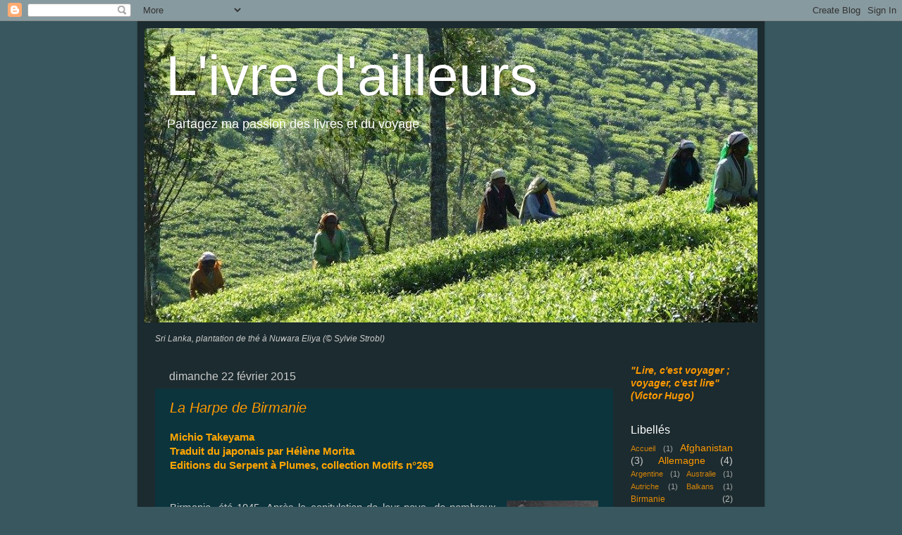

--- FILE ---
content_type: text/html; charset=UTF-8
request_url: https://livredailleurs.blogspot.com/2015/02/
body_size: 15641
content:
<!DOCTYPE html>
<html class='v2' dir='ltr' lang='fr'>
<head>
<link href='https://www.blogger.com/static/v1/widgets/335934321-css_bundle_v2.css' rel='stylesheet' type='text/css'/>
<meta content='width=1100' name='viewport'/>
<meta content='text/html; charset=UTF-8' http-equiv='Content-Type'/>
<meta content='blogger' name='generator'/>
<link href='https://livredailleurs.blogspot.com/favicon.ico' rel='icon' type='image/x-icon'/>
<link href='http://livredailleurs.blogspot.com/2015/02/' rel='canonical'/>
<link rel="alternate" type="application/atom+xml" title="L&#39;ivre d&#39;ailleurs - Atom" href="https://livredailleurs.blogspot.com/feeds/posts/default" />
<link rel="alternate" type="application/rss+xml" title="L&#39;ivre d&#39;ailleurs - RSS" href="https://livredailleurs.blogspot.com/feeds/posts/default?alt=rss" />
<link rel="service.post" type="application/atom+xml" title="L&#39;ivre d&#39;ailleurs - Atom" href="https://www.blogger.com/feeds/2501512859573671229/posts/default" />
<!--Can't find substitution for tag [blog.ieCssRetrofitLinks]-->
<meta content='Ma passion des livres et des voyages réunis en un blog' name='description'/>
<meta content='http://livredailleurs.blogspot.com/2015/02/' property='og:url'/>
<meta content='L&#39;ivre d&#39;ailleurs' property='og:title'/>
<meta content='Ma passion des livres et des voyages réunis en un blog' property='og:description'/>
<title>L'ivre d'ailleurs: février 2015</title>
<style id='page-skin-1' type='text/css'><!--
/*-----------------------------------------------
Blogger Template Style
Name:     Picture Window
Designer: Blogger
URL:      www.blogger.com
----------------------------------------------- */
/* Content
----------------------------------------------- */
body {
font: normal normal 15px 'Trebuchet MS', Trebuchet, sans-serif;
color: #cccccc;
background: #38575f none no-repeat scroll center center;
}
html body .region-inner {
min-width: 0;
max-width: 100%;
width: auto;
}
.content-outer {
font-size: 90%;
}
a:link {
text-decoration:none;
color: #ff9900;
}
a:visited {
text-decoration:none;
color: #76a5af;
}
a:hover {
text-decoration:underline;
color: #76a5af;
}
.content-outer {
background: transparent url(//www.blogblog.com/1kt/transparent/black50.png) repeat scroll top left;
-moz-border-radius: 0;
-webkit-border-radius: 0;
-goog-ms-border-radius: 0;
border-radius: 0;
-moz-box-shadow: 0 0 3px rgba(0, 0, 0, .15);
-webkit-box-shadow: 0 0 3px rgba(0, 0, 0, .15);
-goog-ms-box-shadow: 0 0 3px rgba(0, 0, 0, .15);
box-shadow: 0 0 3px rgba(0, 0, 0, .15);
margin: 0 auto;
}
.content-inner {
padding: 10px;
}
/* Header
----------------------------------------------- */
.header-outer {
background: transparent none repeat-x scroll top left;
_background-image: none;
color: #ffffff;
-moz-border-radius: 0;
-webkit-border-radius: 0;
-goog-ms-border-radius: 0;
border-radius: 0;
}
.Header img, .Header #header-inner {
-moz-border-radius: 0;
-webkit-border-radius: 0;
-goog-ms-border-radius: 0;
border-radius: 0;
}
.header-inner .Header .titlewrapper,
.header-inner .Header .descriptionwrapper {
padding-left: 30px;
padding-right: 30px;
}
.Header h1 {
font: normal normal 80px 'Trebuchet MS', Trebuchet, sans-serif;
text-shadow: 1px 1px 3px rgba(0, 0, 0, 0.3);
}
.Header h1 a {
color: #ffffff;
}
.Header .description {
font-size: 130%;
}
/* Tabs
----------------------------------------------- */
.tabs-inner {
margin: .5em 15px 1em;
padding: 0;
}
.tabs-inner .section {
margin: 0;
}
.tabs-inner .widget ul {
padding: 0;
background: #1c1c1c none repeat scroll bottom;
-moz-border-radius: 0;
-webkit-border-radius: 0;
-goog-ms-border-radius: 0;
border-radius: 0;
}
.tabs-inner .widget li {
border: none;
}
.tabs-inner .widget li a {
display: inline-block;
padding: .5em 1em;
margin-right: 0;
color: #ff9900;
font: normal normal 15px Georgia, Utopia, 'Palatino Linotype', Palatino, serif;
-moz-border-radius: 0 0 0 0;
-webkit-border-top-left-radius: 0;
-webkit-border-top-right-radius: 0;
-goog-ms-border-radius: 0 0 0 0;
border-radius: 0 0 0 0;
background: transparent none no-repeat scroll top left;
border-right: 1px solid #000000;
}
.tabs-inner .widget li:first-child a {
padding-left: 1.25em;
-moz-border-radius-topleft: 0;
-moz-border-radius-bottomleft: 0;
-webkit-border-top-left-radius: 0;
-webkit-border-bottom-left-radius: 0;
-goog-ms-border-top-left-radius: 0;
-goog-ms-border-bottom-left-radius: 0;
border-top-left-radius: 0;
border-bottom-left-radius: 0;
}
.tabs-inner .widget li.selected a,
.tabs-inner .widget li a:hover {
position: relative;
z-index: 1;
background: #7600dd none repeat scroll bottom;
color: #ffffff;
-moz-box-shadow: 0 0 0 rgba(0, 0, 0, .15);
-webkit-box-shadow: 0 0 0 rgba(0, 0, 0, .15);
-goog-ms-box-shadow: 0 0 0 rgba(0, 0, 0, .15);
box-shadow: 0 0 0 rgba(0, 0, 0, .15);
}
/* Headings
----------------------------------------------- */
h2 {
font: normal normal 16px 'Trebuchet MS', Trebuchet, sans-serif;
text-transform: none;
color: #ffffff;
margin: .5em 0;
}
/* Main
----------------------------------------------- */
.main-outer {
background: transparent none repeat scroll top center;
-moz-border-radius: 0 0 0 0;
-webkit-border-top-left-radius: 0;
-webkit-border-top-right-radius: 0;
-webkit-border-bottom-left-radius: 0;
-webkit-border-bottom-right-radius: 0;
-goog-ms-border-radius: 0 0 0 0;
border-radius: 0 0 0 0;
-moz-box-shadow: 0 0 0 rgba(0, 0, 0, .15);
-webkit-box-shadow: 0 0 0 rgba(0, 0, 0, .15);
-goog-ms-box-shadow: 0 0 0 rgba(0, 0, 0, .15);
box-shadow: 0 0 0 rgba(0, 0, 0, .15);
}
.main-inner {
padding: 15px 20px 20px;
}
.main-inner .column-center-inner {
padding: 0 0;
}
.main-inner .column-left-inner {
padding-left: 0;
}
.main-inner .column-right-inner {
padding-right: 0;
}
/* Posts
----------------------------------------------- */
h3.post-title {
margin: 0;
font: italic normal 20px 'Trebuchet MS', Trebuchet, sans-serif;
}
.comments h4 {
margin: 1em 0 0;
font: italic normal 20px 'Trebuchet MS', Trebuchet, sans-serif;
}
.date-header span {
color: #cccccc;
}
.post-outer {
background-color: #0c343d;
border: solid 1px transparent;
-moz-border-radius: 0;
-webkit-border-radius: 0;
border-radius: 0;
-goog-ms-border-radius: 0;
padding: 15px 20px;
margin: 0 -20px 20px;
}
.post-body {
line-height: 1.4;
font-size: 110%;
position: relative;
}
.post-header {
margin: 0 0 1.5em;
color: #999999;
line-height: 1.6;
}
.post-footer {
margin: .5em 0 0;
color: #999999;
line-height: 1.6;
}
#blog-pager {
font-size: 140%
}
#comments .comment-author {
padding-top: 1.5em;
border-top: dashed 1px #ccc;
border-top: dashed 1px rgba(128, 128, 128, .5);
background-position: 0 1.5em;
}
#comments .comment-author:first-child {
padding-top: 0;
border-top: none;
}
.avatar-image-container {
margin: .2em 0 0;
}
/* Comments
----------------------------------------------- */
.comments .comments-content .icon.blog-author {
background-repeat: no-repeat;
background-image: url([data-uri]);
}
.comments .comments-content .loadmore a {
border-top: 1px solid #76a5af;
border-bottom: 1px solid #76a5af;
}
.comments .continue {
border-top: 2px solid #76a5af;
}
/* Widgets
----------------------------------------------- */
.widget ul, .widget #ArchiveList ul.flat {
padding: 0;
list-style: none;
}
.widget ul li, .widget #ArchiveList ul.flat li {
border-top: dashed 1px #ccc;
border-top: dashed 1px rgba(128, 128, 128, .5);
}
.widget ul li:first-child, .widget #ArchiveList ul.flat li:first-child {
border-top: none;
}
.widget .post-body ul {
list-style: disc;
}
.widget .post-body ul li {
border: none;
}
/* Footer
----------------------------------------------- */
.footer-outer {
color:#cccccc;
background: transparent none repeat scroll top center;
-moz-border-radius: 0 0 0 0;
-webkit-border-top-left-radius: 0;
-webkit-border-top-right-radius: 0;
-webkit-border-bottom-left-radius: 0;
-webkit-border-bottom-right-radius: 0;
-goog-ms-border-radius: 0 0 0 0;
border-radius: 0 0 0 0;
-moz-box-shadow: 0 0 0 rgba(0, 0, 0, .15);
-webkit-box-shadow: 0 0 0 rgba(0, 0, 0, .15);
-goog-ms-box-shadow: 0 0 0 rgba(0, 0, 0, .15);
box-shadow: 0 0 0 rgba(0, 0, 0, .15);
}
.footer-inner {
padding: 10px 20px 20px;
}
.footer-outer a {
color: #ff9900;
}
.footer-outer a:visited {
color: #dd7700;
}
.footer-outer a:hover {
color: #ffaa00;
}
.footer-outer .widget h2 {
color: #ffffff;
}
/* Mobile
----------------------------------------------- */
html body.mobile {
height: auto;
}
html body.mobile {
min-height: 480px;
background-size: 100% auto;
}
.mobile .body-fauxcolumn-outer {
background: transparent none repeat scroll top left;
}
html .mobile .mobile-date-outer, html .mobile .blog-pager {
border-bottom: none;
background: transparent none repeat scroll top center;
margin-bottom: 10px;
}
.mobile .date-outer {
background: transparent none repeat scroll top center;
}
.mobile .header-outer, .mobile .main-outer,
.mobile .post-outer, .mobile .footer-outer {
-moz-border-radius: 0;
-webkit-border-radius: 0;
-goog-ms-border-radius: 0;
border-radius: 0;
}
.mobile .content-outer,
.mobile .main-outer,
.mobile .post-outer {
background: inherit;
border: none;
}
.mobile .content-outer {
font-size: 100%;
}
.mobile-link-button {
background-color: #ff9900;
}
.mobile-link-button a:link, .mobile-link-button a:visited {
color: #0c343d;
}
.mobile-index-contents {
color: #cccccc;
}
.mobile .tabs-inner .PageList .widget-content {
background: #7600dd none repeat scroll bottom;
color: #ffffff;
}
.mobile .tabs-inner .PageList .widget-content .pagelist-arrow {
border-left: 1px solid #000000;
}

--></style>
<style id='template-skin-1' type='text/css'><!--
body {
min-width: 890px;
}
.content-outer, .content-fauxcolumn-outer, .region-inner {
min-width: 890px;
max-width: 890px;
_width: 890px;
}
.main-inner .columns {
padding-left: 0px;
padding-right: 190px;
}
.main-inner .fauxcolumn-center-outer {
left: 0px;
right: 190px;
/* IE6 does not respect left and right together */
_width: expression(this.parentNode.offsetWidth -
parseInt("0px") -
parseInt("190px") + 'px');
}
.main-inner .fauxcolumn-left-outer {
width: 0px;
}
.main-inner .fauxcolumn-right-outer {
width: 190px;
}
.main-inner .column-left-outer {
width: 0px;
right: 100%;
margin-left: -0px;
}
.main-inner .column-right-outer {
width: 190px;
margin-right: -190px;
}
#layout {
min-width: 0;
}
#layout .content-outer {
min-width: 0;
width: 800px;
}
#layout .region-inner {
min-width: 0;
width: auto;
}
body#layout div.add_widget {
padding: 8px;
}
body#layout div.add_widget a {
margin-left: 32px;
}
--></style>
<script type='text/javascript'>
        (function(i,s,o,g,r,a,m){i['GoogleAnalyticsObject']=r;i[r]=i[r]||function(){
        (i[r].q=i[r].q||[]).push(arguments)},i[r].l=1*new Date();a=s.createElement(o),
        m=s.getElementsByTagName(o)[0];a.async=1;a.src=g;m.parentNode.insertBefore(a,m)
        })(window,document,'script','https://www.google-analytics.com/analytics.js','ga');
        ga('create', 'UA-36585327-1', 'auto', 'blogger');
        ga('blogger.send', 'pageview');
      </script>
<link href='https://www.blogger.com/dyn-css/authorization.css?targetBlogID=2501512859573671229&amp;zx=cc6850cb-32b3-4078-be52-df90f6195037' media='none' onload='if(media!=&#39;all&#39;)media=&#39;all&#39;' rel='stylesheet'/><noscript><link href='https://www.blogger.com/dyn-css/authorization.css?targetBlogID=2501512859573671229&amp;zx=cc6850cb-32b3-4078-be52-df90f6195037' rel='stylesheet'/></noscript>
<meta name='google-adsense-platform-account' content='ca-host-pub-1556223355139109'/>
<meta name='google-adsense-platform-domain' content='blogspot.com'/>

</head>
<body class='loading variant-screen'>
<div class='navbar section' id='navbar' name='Navbar'><div class='widget Navbar' data-version='1' id='Navbar1'><script type="text/javascript">
    function setAttributeOnload(object, attribute, val) {
      if(window.addEventListener) {
        window.addEventListener('load',
          function(){ object[attribute] = val; }, false);
      } else {
        window.attachEvent('onload', function(){ object[attribute] = val; });
      }
    }
  </script>
<div id="navbar-iframe-container"></div>
<script type="text/javascript" src="https://apis.google.com/js/platform.js"></script>
<script type="text/javascript">
      gapi.load("gapi.iframes:gapi.iframes.style.bubble", function() {
        if (gapi.iframes && gapi.iframes.getContext) {
          gapi.iframes.getContext().openChild({
              url: 'https://www.blogger.com/navbar/2501512859573671229?origin\x3dhttps://livredailleurs.blogspot.com',
              where: document.getElementById("navbar-iframe-container"),
              id: "navbar-iframe"
          });
        }
      });
    </script><script type="text/javascript">
(function() {
var script = document.createElement('script');
script.type = 'text/javascript';
script.src = '//pagead2.googlesyndication.com/pagead/js/google_top_exp.js';
var head = document.getElementsByTagName('head')[0];
if (head) {
head.appendChild(script);
}})();
</script>
</div></div>
<div class='body-fauxcolumns'>
<div class='fauxcolumn-outer body-fauxcolumn-outer'>
<div class='cap-top'>
<div class='cap-left'></div>
<div class='cap-right'></div>
</div>
<div class='fauxborder-left'>
<div class='fauxborder-right'></div>
<div class='fauxcolumn-inner'>
</div>
</div>
<div class='cap-bottom'>
<div class='cap-left'></div>
<div class='cap-right'></div>
</div>
</div>
</div>
<div class='content'>
<div class='content-fauxcolumns'>
<div class='fauxcolumn-outer content-fauxcolumn-outer'>
<div class='cap-top'>
<div class='cap-left'></div>
<div class='cap-right'></div>
</div>
<div class='fauxborder-left'>
<div class='fauxborder-right'></div>
<div class='fauxcolumn-inner'>
</div>
</div>
<div class='cap-bottom'>
<div class='cap-left'></div>
<div class='cap-right'></div>
</div>
</div>
</div>
<div class='content-outer'>
<div class='content-cap-top cap-top'>
<div class='cap-left'></div>
<div class='cap-right'></div>
</div>
<div class='fauxborder-left content-fauxborder-left'>
<div class='fauxborder-right content-fauxborder-right'></div>
<div class='content-inner'>
<header>
<div class='header-outer'>
<div class='header-cap-top cap-top'>
<div class='cap-left'></div>
<div class='cap-right'></div>
</div>
<div class='fauxborder-left header-fauxborder-left'>
<div class='fauxborder-right header-fauxborder-right'></div>
<div class='region-inner header-inner'>
<div class='header section' id='header' name='En-tête'><div class='widget Header' data-version='1' id='Header1'>
<div id='header-inner' style='background-image: url("https://blogger.googleusercontent.com/img/b/R29vZ2xl/AVvXsEhv0uU3LWQROhLCBbvheOWmMb2FPON8B24EvCOIgH13vVpyc4tHC_-F5xjiPYeGvC33zIO6mgbSkwIUDJaPECv5UwuQxd-8MlrwV1E0AxYNppf7i-UeW8eo4QRU8LKdkECxq0G5VriUW2mV/s940/P1010977+-+Copie+%25282%2529.JPG"); background-position: left; min-height: 418px; _height: 418px; background-repeat: no-repeat; '>
<div class='titlewrapper' style='background: transparent'>
<h1 class='title' style='background: transparent; border-width: 0px'>
<a href='https://livredailleurs.blogspot.com/'>
L'ivre d'ailleurs
</a>
</h1>
</div>
<div class='descriptionwrapper'>
<p class='description'><span>Partagez ma passion des livres et du voyage</span></p>
</div>
</div>
</div></div>
</div>
</div>
<div class='header-cap-bottom cap-bottom'>
<div class='cap-left'></div>
<div class='cap-right'></div>
</div>
</div>
</header>
<div class='tabs-outer'>
<div class='tabs-cap-top cap-top'>
<div class='cap-left'></div>
<div class='cap-right'></div>
</div>
<div class='fauxborder-left tabs-fauxborder-left'>
<div class='fauxborder-right tabs-fauxborder-right'></div>
<div class='region-inner tabs-inner'>
<div class='tabs section' id='crosscol' name='Toutes les colonnes'><div class='widget Text' data-version='1' id='Text1'>
<div class='widget-content'>
<p class="MsoNormal"><i><span style="font-size:9.0pt;">Sri Lanka, plantation de thé à Nuwara Eliya (&#169; Sylvie Strobl)<o:p></o:p></span></i></p>
</div>
<div class='clear'></div>
</div></div>
<div class='tabs no-items section' id='crosscol-overflow' name='Cross-Column 2'></div>
</div>
</div>
<div class='tabs-cap-bottom cap-bottom'>
<div class='cap-left'></div>
<div class='cap-right'></div>
</div>
</div>
<div class='main-outer'>
<div class='main-cap-top cap-top'>
<div class='cap-left'></div>
<div class='cap-right'></div>
</div>
<div class='fauxborder-left main-fauxborder-left'>
<div class='fauxborder-right main-fauxborder-right'></div>
<div class='region-inner main-inner'>
<div class='columns fauxcolumns'>
<div class='fauxcolumn-outer fauxcolumn-center-outer'>
<div class='cap-top'>
<div class='cap-left'></div>
<div class='cap-right'></div>
</div>
<div class='fauxborder-left'>
<div class='fauxborder-right'></div>
<div class='fauxcolumn-inner'>
</div>
</div>
<div class='cap-bottom'>
<div class='cap-left'></div>
<div class='cap-right'></div>
</div>
</div>
<div class='fauxcolumn-outer fauxcolumn-left-outer'>
<div class='cap-top'>
<div class='cap-left'></div>
<div class='cap-right'></div>
</div>
<div class='fauxborder-left'>
<div class='fauxborder-right'></div>
<div class='fauxcolumn-inner'>
</div>
</div>
<div class='cap-bottom'>
<div class='cap-left'></div>
<div class='cap-right'></div>
</div>
</div>
<div class='fauxcolumn-outer fauxcolumn-right-outer'>
<div class='cap-top'>
<div class='cap-left'></div>
<div class='cap-right'></div>
</div>
<div class='fauxborder-left'>
<div class='fauxborder-right'></div>
<div class='fauxcolumn-inner'>
</div>
</div>
<div class='cap-bottom'>
<div class='cap-left'></div>
<div class='cap-right'></div>
</div>
</div>
<!-- corrects IE6 width calculation -->
<div class='columns-inner'>
<div class='column-center-outer'>
<div class='column-center-inner'>
<div class='main section' id='main' name='Principal'><div class='widget Blog' data-version='1' id='Blog1'>
<div class='blog-posts hfeed'>

          <div class="date-outer">
        
<h2 class='date-header'><span>dimanche 22 février 2015</span></h2>

          <div class="date-posts">
        
<div class='post-outer'>
<div class='post hentry' itemprop='blogPost' itemscope='itemscope' itemtype='http://schema.org/BlogPosting'>
<meta content='https://blogger.googleusercontent.com/img/b/R29vZ2xl/AVvXsEio5SQA0kR-PJkmo97c3h1bgWKE1bq4XrBEEhrX1empzjx51Sz46hu8tM5UvOIp3l_obIpURSNyKncWag8EcGrglGpz11S-H5c-7XNJ1drhPTsI4au-pkQT8q8EU3YGelbBVo1bwSpLAI1L/s1600/harpe.JPG' itemprop='image_url'/>
<meta content='2501512859573671229' itemprop='blogId'/>
<meta content='5553870642371234253' itemprop='postId'/>
<a name='5553870642371234253'></a>
<h3 class='post-title entry-title' itemprop='name'>
<a href='https://livredailleurs.blogspot.com/2015/02/la-harpe-de-birmanie.html'><i>La Harpe de Birmanie</i></a>
</h3>
<div class='post-header'>
<div class='post-header-line-1'></div>
</div>
<div class='post-body entry-content' id='post-body-5553870642371234253' itemprop='articleBody'>
<span style="color: orange; font-family: Trebuchet MS, sans-serif;"><b>Michio Takeyama</b></span><br />
<span style="color: orange; font-family: Trebuchet MS, sans-serif;"><b>Traduit du japonais par Hélène Morita</b></span><br />
<span style="color: orange; font-family: Trebuchet MS, sans-serif;"><b>Editions du Serpent à Plumes, collection Motifs n&#176;269</b></span><br />
<span style="color: orange; font-family: Trebuchet MS, sans-serif;"><b><br /></b></span>
<br />
<div style="text-align: justify;">
<a href="https://blogger.googleusercontent.com/img/b/R29vZ2xl/AVvXsEio5SQA0kR-PJkmo97c3h1bgWKE1bq4XrBEEhrX1empzjx51Sz46hu8tM5UvOIp3l_obIpURSNyKncWag8EcGrglGpz11S-H5c-7XNJ1drhPTsI4au-pkQT8q8EU3YGelbBVo1bwSpLAI1L/s1600/harpe.JPG" imageanchor="1" style="clear: right; float: right; margin-bottom: 1em; margin-left: 1em;"><img border="0" height="200" src="https://blogger.googleusercontent.com/img/b/R29vZ2xl/AVvXsEio5SQA0kR-PJkmo97c3h1bgWKE1bq4XrBEEhrX1empzjx51Sz46hu8tM5UvOIp3l_obIpURSNyKncWag8EcGrglGpz11S-H5c-7XNJ1drhPTsI4au-pkQT8q8EU3YGelbBVo1bwSpLAI1L/s1600/harpe.JPG" width="130" /></a><span style="font-family: Trebuchet MS, sans-serif;">Birmanie, été 1945. Après la capitulation de leur pays, de nombreux soldats japonais, épuisés par les hostilités, sont faits prisonniers par les troupes britanniques. Les affrontements ont été rudes et beaucoup de combattants n'en ont pas réchappé. Toutefois, parmi ces hommes, une compagnie semble avoir mieux résisté que d'autres. Menée par un capitaine courageux et proche de ses subordonnés, elle a puisé sa force dans la pratique du chant : "<i>C'est vrai que nous chantions. Dans les moments heureux ou dans les moments difficiles, nous chantions. Peut-être notre état d'esprit était-il tel parce que nous ne savions pas quand se produirait le combat suivant ou quand nous-mêmes allions mourir. En tous cas, tant que nous étions encore vivants, nous voulions au moins accomplir quelque chose de beau et nous chantions de tout notre coeur".</i></span></div>
<div style="text-align: justify;">
<span style="font-family: Trebuchet MS, sans-serif;"><i><br /></i></span></div>
<div style="text-align: justify;">
<span style="font-family: Trebuchet MS, sans-serif;">Pour accompagner cette étrange chorale capable d'interpréter des compositions complexes à plusieurs voix, le caporal Mizushima s'est improvisé harpiste. Au moyen d'un instrument fabriqué avec les moyens du bord, il produit des sons mélodieux, propices à accompagner le chant de ses camarades. Rapidement, Mizushima devient le personnage central du récit. Parti en éclaireur dans les forêts birmanes pour rejoindre d'autres soldats japonais, il disparaît, laissant ses camarades faits prisonniers dans une&nbsp;réelle détresse. Qu'est-il devenu ? Et qui est ce moine qui apparaît de temps à autres, dont les traits évoquent ceux du soldat manquant, qui semble investi d'une mission importante ?&nbsp;</span></div>
<div style="text-align: justify;">
<span style="font-family: Trebuchet MS, sans-serif;"><br /></span></div>
<div style="text-align: justify;">
<span style="font-family: 'Trebuchet MS', sans-serif;">Il faudra attendre le rapatriement de la compagnie au Japon pour que s'éclaircisse le mystère de la disparition du caporal et qu'apparaisse au grand jour la mission que s'est assignée le moine : enterrer les corps des soldats japonais abandonnés dans la jungle, leur donner une sépulture digne de ce nom et prier pour le repos de leur âme.</span></div>
<div style="text-align: justify;">
<span style="font-family: 'Trebuchet MS', sans-serif;"><br /></span></div>
<div style="text-align: justify;">
<span style="font-family: 'Trebuchet MS', sans-serif;">Ce livre m'a touchée et émue par la poésie qui s'en dégage, même au milieu des champs de batailles. Ecrit en 1947, s'inspirant de récits authentiques, il pose un regard plein d'humanité sur des peuples que tout oppose alors qu'ils ne sont, en réalité, guère différents. La place qu'occupe la musique, fil conducteur du récit, n'est pas sans rappeler l'épisode de la trêve de Noël qui eut lieu sur nos champs de bataille à l'hiver 1914.&nbsp;</span></div>
<div style="text-align: justify;">
<span style="font-family: 'Trebuchet MS', sans-serif;"><br /></span></div>
<div style="text-align: justify;">
<span style="font-family: 'Trebuchet MS', sans-serif;">Porté à l'écran par Kon Ichikawa en 1956, le roman de Michio Takeyama témoigne de la rudesse de la guerre tout en se présentant comme un formidable hymne à la paix et à l'unité. En cela, il se révèle d'une absolue nécessité et d'une grande actualité.</span></div>
<div style="text-align: justify;">
<span style="font-family: 'Trebuchet MS', sans-serif;"><br /></span></div>
<div class="separator" style="clear: both; text-align: center;">
<br /></div>
<div style="text-align: center;">
<iframe allowfullscreen="" class="YOUTUBE-iframe-video" data-thumbnail-src="https://ytimg.googleusercontent.com/vi/UX1kU3YqCOg/0.jpg" frameborder="0" height="266" src="//www.youtube.com/embed/UX1kU3YqCOg?feature=player_embedded" width="320"></iframe></div>
<div style="text-align: justify;">
<span style="font-family: 'Trebuchet MS', sans-serif;"><br /></span></div>
<div style="text-align: center;">
<span style="font-family: 'Trebuchet MS', sans-serif;"><span style="font-size: x-small;">Bande-annonce du film de Kon Ichikawa</span></span></div>
<div style="text-align: justify;">
<span style="font-family: 'Trebuchet MS', sans-serif;"><br /></span></div>
<div style="text-align: justify;">
<br /></div>
<iframe allowtransparency='true' frameborder='0' scrolling='no' src='http://www.facebook.com/plugins/like.php?href=http://livredailleurs.blogspot.com/2015/02/la-harpe-de-birmanie.html&layout=button_count&show_faces=true&width=500&action=like&font=arial&colorscheme=light' style='border: medium none; height: 30px; overflow: hidden; width: 450px;'></iframe>
<div style='clear: both;'></div>
</div>
<div class='post-footer'>
<div class='post-footer-line post-footer-line-1'><span class='post-author vcard'>
Publié par
<span class='fn' itemprop='author' itemscope='itemscope' itemtype='http://schema.org/Person'>
<meta content='https://www.blogger.com/profile/04431903271580164874' itemprop='url'/>
<a href='https://www.blogger.com/profile/04431903271580164874' rel='author' title='author profile'>
<span itemprop='name'>Sylvie</span>
</a>
</span>
</span>
<span class='post-timestamp'>
à
<meta content='http://livredailleurs.blogspot.com/2015/02/la-harpe-de-birmanie.html' itemprop='url'/>
<a class='timestamp-link' href='https://livredailleurs.blogspot.com/2015/02/la-harpe-de-birmanie.html' rel='bookmark' title='permanent link'><abbr class='published' itemprop='datePublished' title='2015-02-22T14:25:00+01:00'>14:25</abbr></a>
</span>
<span class='post-comment-link'>
<a class='comment-link' href='https://livredailleurs.blogspot.com/2015/02/la-harpe-de-birmanie.html#comment-form' onclick=''>
Aucun commentaire:
  </a>
</span>
<span class='post-icons'>
<span class='item-control blog-admin pid-560573734'>
<a href='https://www.blogger.com/post-edit.g?blogID=2501512859573671229&postID=5553870642371234253&from=pencil' title='Modifier l&#39;article'>
<img alt='' class='icon-action' height='18' src='https://resources.blogblog.com/img/icon18_edit_allbkg.gif' width='18'/>
</a>
</span>
</span>
<div class='post-share-buttons goog-inline-block'>
<a class='goog-inline-block share-button sb-email' href='https://www.blogger.com/share-post.g?blogID=2501512859573671229&postID=5553870642371234253&target=email' target='_blank' title='Envoyer par e-mail'><span class='share-button-link-text'>Envoyer par e-mail</span></a><a class='goog-inline-block share-button sb-blog' href='https://www.blogger.com/share-post.g?blogID=2501512859573671229&postID=5553870642371234253&target=blog' onclick='window.open(this.href, "_blank", "height=270,width=475"); return false;' target='_blank' title='BlogThis!'><span class='share-button-link-text'>BlogThis!</span></a><a class='goog-inline-block share-button sb-twitter' href='https://www.blogger.com/share-post.g?blogID=2501512859573671229&postID=5553870642371234253&target=twitter' target='_blank' title='Partager sur X'><span class='share-button-link-text'>Partager sur X</span></a><a class='goog-inline-block share-button sb-facebook' href='https://www.blogger.com/share-post.g?blogID=2501512859573671229&postID=5553870642371234253&target=facebook' onclick='window.open(this.href, "_blank", "height=430,width=640"); return false;' target='_blank' title='Partager sur Facebook'><span class='share-button-link-text'>Partager sur Facebook</span></a><a class='goog-inline-block share-button sb-pinterest' href='https://www.blogger.com/share-post.g?blogID=2501512859573671229&postID=5553870642371234253&target=pinterest' target='_blank' title='Partager sur Pinterest'><span class='share-button-link-text'>Partager sur Pinterest</span></a>
</div>
</div>
<div class='post-footer-line post-footer-line-2'><span class='post-labels'>
Libellés :
<a href='https://livredailleurs.blogspot.com/search/label/Birmanie' rel='tag'>Birmanie</a>
</span>
</div>
<div class='post-footer-line post-footer-line-3'><span class='reaction-buttons'>
</span>
<span class='post-location'>
</span>
</div>
</div>
</div>
</div>

          </div></div>
        

          <div class="date-outer">
        
<h2 class='date-header'><span>dimanche 15 février 2015</span></h2>

          <div class="date-posts">
        
<div class='post-outer'>
<div class='post hentry' itemprop='blogPost' itemscope='itemscope' itemtype='http://schema.org/BlogPosting'>
<meta content='https://blogger.googleusercontent.com/img/b/R29vZ2xl/AVvXsEhN-2WUz3OF7Gz_t95HWzOPRDxcFFDlE3_xkB-0sQJBqqTzMryQbQSzrW6_10zAwCc5T252tm4Z5PBDUmy9fZjePs64g7iSO8aK7wdcymPvb0x2q9inrqCuFbHpvF_Xj6UODgwpjlFVNcJo/s1600/marcheur.jpg' itemprop='image_url'/>
<meta content='2501512859573671229' itemprop='blogId'/>
<meta content='2637457939180508840' itemprop='postId'/>
<a name='2637457939180508840'></a>
<h3 class='post-title entry-title' itemprop='name'>
<a href='https://livredailleurs.blogspot.com/2015/02/le-marcheur-de-fes.html'><i>Le marcheur de Fès</i></a>
</h3>
<div class='post-header'>
<div class='post-header-line-1'></div>
</div>
<div class='post-body entry-content' id='post-body-2637457939180508840' itemprop='articleBody'>
<span style="color: orange; font-family: Trebuchet MS, sans-serif;"><b>Eric Fottorino</b></span><br />
<span style="color: orange; font-family: Trebuchet MS, sans-serif;"><b>Folio n&#176;5886</b></span><br />
<span style="color: orange; font-family: Trebuchet MS, sans-serif;"><b><br /></b></span>
<br />
<div style="text-align: justify;">
<a href="https://blogger.googleusercontent.com/img/b/R29vZ2xl/AVvXsEhN-2WUz3OF7Gz_t95HWzOPRDxcFFDlE3_xkB-0sQJBqqTzMryQbQSzrW6_10zAwCc5T252tm4Z5PBDUmy9fZjePs64g7iSO8aK7wdcymPvb0x2q9inrqCuFbHpvF_Xj6UODgwpjlFVNcJo/s1600/marcheur.jpg" imageanchor="1" style="clear: left; float: left; margin-bottom: 1em; margin-right: 1em;"><img border="0" height="200" src="https://blogger.googleusercontent.com/img/b/R29vZ2xl/AVvXsEhN-2WUz3OF7Gz_t95HWzOPRDxcFFDlE3_xkB-0sQJBqqTzMryQbQSzrW6_10zAwCc5T252tm4Z5PBDUmy9fZjePs64g7iSO8aK7wdcymPvb0x2q9inrqCuFbHpvF_Xj6UODgwpjlFVNcJo/s1600/marcheur.jpg" width="120" /></a><span style="font-family: Trebuchet MS, sans-serif;">Eric Fottorino aurait pu porter un autre patronyme si sa mère avait épousé l'homme qu'elle aimait et dont elle était enceinte, un médecin juif marocain venu terminer ses études en France. Mais dans les années '60, une telle situation provoquait encore des drames dans les milieux bien-pensants et la jeune femme, répudiée par sa famille, se retrouva seule avec son fils. Quelques années plus tard, elle se maria avec Michel Fottorino qui donna son nom à Eric.</span></div>
<div style="text-align: justify;">
<span style="font-family: Trebuchet MS, sans-serif;"><br /></span></div>
<div style="text-align: justify;">
<span style="font-family: Trebuchet MS, sans-serif;">La question de l'identité et de la filiation n'a cessé de tarauder l'auteur. En 2012, il décide de partir avec son père biologique à Fès, là où ce dernier vécut sa jeunesse. Mais la maladie est là, qui empêche le vieil homme de se déplacer, aussi Eric Fottorino entreprend-il seul ce pèlerinage.&nbsp;</span></div>
<div style="text-align: justify;">
<span style="font-family: Trebuchet MS, sans-serif;"><br /></span></div>
<div style="text-align: justify;">
<span style="font-family: Trebuchet MS, sans-serif;">Dans l'ancien quartier juif du Mellah qui abritait quelque 20.000 Juifs du temps du protectorat français, Eric parvient à retrouver quelques âmes qui ont connu son père et sa famille. De témoignages en souvenirs, il retrace les contours de l'histoire de Moshé Maman, devenue Maurice Maman, son père, mais aussi celle de Ninette, la soeur de son père décédée à 17 ans dans un accident de voiture.&nbsp;</span><span style="font-family: 'Trebuchet MS', sans-serif;">Peu à peu, au-delà de&nbsp;l&#8217;histoire</span><span style="font-family: 'Trebuchet MS', sans-serif;">&nbsp;individuelle se dessine en filigrane le destin des Juifs&nbsp;marocains dont la plupart ont émigré.</span></div>
<div style="text-align: justify;">
<span style="font-family: 'Trebuchet MS', sans-serif;"><br /></span></div>
<div style="text-align: justify;">
<span style="font-family: Trebuchet MS, sans-serif;">L'itinéraire auquel nous convie Eric Fottorino n'a rien de touristique. S'il flâne au gré des ruelles de Fès, c'est pour y (re)trouver des émotions qui transparaissent à la fois avec force et retenue. Nombreux sont les pavés qui portent encore les traces de pas de son père. Jusqu'à ce qu'il se rencontre lui-même, à l'improviste : une photo de son sosie dans un petit musée juif lui permet enfin de comprendre pourquoi, si longtemps, il s'est senti comme un imposteur à sa propre existence. En renouant avec son père, c'est aussi sa propre judaïté qu'il se réapproprie.</span><br />
<span style="font-family: Trebuchet MS, sans-serif;"><br /></span>
<span style="font-family: Trebuchet MS, sans-serif;"><br /></span></div>
<div style="text-align: justify;">
<br /></div>
<iframe allowtransparency='true' frameborder='0' scrolling='no' src='http://www.facebook.com/plugins/like.php?href=http://livredailleurs.blogspot.com/2015/02/le-marcheur-de-fes.html&layout=button_count&show_faces=true&width=500&action=like&font=arial&colorscheme=light' style='border: medium none; height: 30px; overflow: hidden; width: 450px;'></iframe>
<div style='clear: both;'></div>
</div>
<div class='post-footer'>
<div class='post-footer-line post-footer-line-1'><span class='post-author vcard'>
Publié par
<span class='fn' itemprop='author' itemscope='itemscope' itemtype='http://schema.org/Person'>
<meta content='https://www.blogger.com/profile/04431903271580164874' itemprop='url'/>
<a href='https://www.blogger.com/profile/04431903271580164874' rel='author' title='author profile'>
<span itemprop='name'>Sylvie</span>
</a>
</span>
</span>
<span class='post-timestamp'>
à
<meta content='http://livredailleurs.blogspot.com/2015/02/le-marcheur-de-fes.html' itemprop='url'/>
<a class='timestamp-link' href='https://livredailleurs.blogspot.com/2015/02/le-marcheur-de-fes.html' rel='bookmark' title='permanent link'><abbr class='published' itemprop='datePublished' title='2015-02-15T11:02:00+01:00'>11:02</abbr></a>
</span>
<span class='post-comment-link'>
<a class='comment-link' href='https://livredailleurs.blogspot.com/2015/02/le-marcheur-de-fes.html#comment-form' onclick=''>
Aucun commentaire:
  </a>
</span>
<span class='post-icons'>
<span class='item-control blog-admin pid-560573734'>
<a href='https://www.blogger.com/post-edit.g?blogID=2501512859573671229&postID=2637457939180508840&from=pencil' title='Modifier l&#39;article'>
<img alt='' class='icon-action' height='18' src='https://resources.blogblog.com/img/icon18_edit_allbkg.gif' width='18'/>
</a>
</span>
</span>
<div class='post-share-buttons goog-inline-block'>
<a class='goog-inline-block share-button sb-email' href='https://www.blogger.com/share-post.g?blogID=2501512859573671229&postID=2637457939180508840&target=email' target='_blank' title='Envoyer par e-mail'><span class='share-button-link-text'>Envoyer par e-mail</span></a><a class='goog-inline-block share-button sb-blog' href='https://www.blogger.com/share-post.g?blogID=2501512859573671229&postID=2637457939180508840&target=blog' onclick='window.open(this.href, "_blank", "height=270,width=475"); return false;' target='_blank' title='BlogThis!'><span class='share-button-link-text'>BlogThis!</span></a><a class='goog-inline-block share-button sb-twitter' href='https://www.blogger.com/share-post.g?blogID=2501512859573671229&postID=2637457939180508840&target=twitter' target='_blank' title='Partager sur X'><span class='share-button-link-text'>Partager sur X</span></a><a class='goog-inline-block share-button sb-facebook' href='https://www.blogger.com/share-post.g?blogID=2501512859573671229&postID=2637457939180508840&target=facebook' onclick='window.open(this.href, "_blank", "height=430,width=640"); return false;' target='_blank' title='Partager sur Facebook'><span class='share-button-link-text'>Partager sur Facebook</span></a><a class='goog-inline-block share-button sb-pinterest' href='https://www.blogger.com/share-post.g?blogID=2501512859573671229&postID=2637457939180508840&target=pinterest' target='_blank' title='Partager sur Pinterest'><span class='share-button-link-text'>Partager sur Pinterest</span></a>
</div>
</div>
<div class='post-footer-line post-footer-line-2'><span class='post-labels'>
Libellés :
<a href='https://livredailleurs.blogspot.com/search/label/Maroc' rel='tag'>Maroc</a>
</span>
</div>
<div class='post-footer-line post-footer-line-3'><span class='reaction-buttons'>
</span>
<span class='post-location'>
</span>
</div>
</div>
</div>
</div>

          </div></div>
        

          <div class="date-outer">
        
<h2 class='date-header'><span>dimanche 8 février 2015</span></h2>

          <div class="date-posts">
        
<div class='post-outer'>
<div class='post hentry' itemprop='blogPost' itemscope='itemscope' itemtype='http://schema.org/BlogPosting'>
<meta content='https://blogger.googleusercontent.com/img/b/R29vZ2xl/AVvXsEjNA7fbn6g8aUArrL0ysiC8aHPXa1AA5o1sV5UGcIEfQQBGv27LtC7LuWMwK3sdHeRAAUFtMK0kHUsQP40CWQWdupQdnfn_7m_HLHNQpvm2Vc4GvjkuJtfO9o37iqDlrobY4YF_PDMpVSZg/s1600/gingembre.jpg' itemprop='image_url'/>
<meta content='2501512859573671229' itemprop='blogId'/>
<meta content='4803175173695363134' itemprop='postId'/>
<a name='4803175173695363134'></a>
<h3 class='post-title entry-title' itemprop='name'>
<a href='https://livredailleurs.blogspot.com/2015/02/une-odeur-de-gingembre.html'><i>Une odeur de gingembre</i></a>
</h3>
<div class='post-header'>
<div class='post-header-line-1'></div>
</div>
<div class='post-body entry-content' id='post-body-4803175173695363134' itemprop='articleBody'>
<span style="color: orange; font-family: Trebuchet MS, sans-serif;"><b>Oswald Wynd</b></span><br />
<span style="color: orange; font-family: Trebuchet MS, sans-serif;"><b>Traduit de l'anglais par Sylvie Servan-Schreiber</b></span><br />
<span style="color: orange; font-family: Trebuchet MS, sans-serif;"><b>Folio n&#176;4406</b></span><br />
<span style="color: orange; font-family: Trebuchet MS, sans-serif;"><b><br /></b></span>
<br />
<div style="text-align: justify;">
<a href="https://blogger.googleusercontent.com/img/b/R29vZ2xl/AVvXsEjNA7fbn6g8aUArrL0ysiC8aHPXa1AA5o1sV5UGcIEfQQBGv27LtC7LuWMwK3sdHeRAAUFtMK0kHUsQP40CWQWdupQdnfn_7m_HLHNQpvm2Vc4GvjkuJtfO9o37iqDlrobY4YF_PDMpVSZg/s1600/gingembre.jpg" imageanchor="1" style="clear: right; float: right; margin-bottom: 1em; margin-left: 1em;"><img border="0" height="200" src="https://blogger.googleusercontent.com/img/b/R29vZ2xl/AVvXsEjNA7fbn6g8aUArrL0ysiC8aHPXa1AA5o1sV5UGcIEfQQBGv27LtC7LuWMwK3sdHeRAAUFtMK0kHUsQP40CWQWdupQdnfn_7m_HLHNQpvm2Vc4GvjkuJtfO9o37iqDlrobY4YF_PDMpVSZg/s1600/gingembre.jpg" width="118" /></a><span style="font-family: Trebuchet MS, sans-serif;">La jeune Mary Mackenzie a à peine 20 ans lorsqu'elle quitte son Ecosse natale et embarque pour la Chine afin d'y épouser Richard Collinsgsworth, un attaché militaire britannique auquel elle est fiancée. Dès la traversée, le voyage met à mal les certitudes de la jeune femme qui prend le parti de confier ses interrogations et ses états d'âme à un journal. Nous sommes le 9 janvier 1903 lorsque Mary écrit ses premières lignes ; les dernières sont datées de 1942.&nbsp;</span></div>
<div style="text-align: justify;">
<span style="font-family: Trebuchet MS, sans-serif;"><br /></span></div>
<div style="text-align: justify;">
<span style="font-family: Trebuchet MS, sans-serif;">Entre ces deux dates, Mary écrit avec plus ou moins de régularité, en fonction des événements qui surviennent dans son existence. Une existence qui est tout sauf un long fleuve tranquille. L'adaptation à Pékin, au lendemain de la Révolte des Boxers, se révèle à la fois difficile et passionnante pour la jeune femme dont le comportement s'éloigne rapidement de ce que l'on attend traditionnellement d'un membre de la communauté européenne. Souvent seule au gré des missions accomplies par son époux, Mary ne tarde pas nouer une relation avec un officier japonais dont elle aura un enfant. Rejetée par son mari, mise au ban de la société britannique mais aussi chinoise, Mary fuit la Chine pour le Japon où de nouvelles péripéties l'attendent. Au gré des réflexions inscrites dans son journal mais aussi de lettres qu'elle adresse à sa mère restée en Ecosse et à Marie, une expatriée avec laquelle elle s'est liée d'amitié, c'est à la fois l'histoire de son émancipation et de ses nombreux combats qu'elle nous conte, mais aussi celle de la Chine, puis du Japon, sur fond de conflits européens qui ne tardent pas à avoir des répercussions sur le continent asiatique et sur la vie des expatriés.</span></div>
<div style="text-align: justify;">
<span style="font-family: Trebuchet MS, sans-serif;"><br /></span></div>
<div style="text-align: justify;">
<span style="font-family: Trebuchet MS, sans-serif;">Dès les premières pages, Mary se révèle être un personnage très attachant. Cette forte personnalité, capable de s'affranchir d'une éducation traditionnelle pour lutter de toutes ses forces contre une société emplie de préjugés, capable aussi d'assumer les conséquences de ses choix, fussent-elles dramatiques, n'en reste pas moins fidèle à ses idées et à ses amitiés à travers le temps. Son intelligence, sa volonté de comprendre le monde dans lequel elle évolue et de défendre son indépendance dans une société où la femme n'existe que pour et par sa famille en font un personnage extrêmement contemporain et une "compagne de voyage" que l'on quitte à regret !</span></div>
<div style="text-align: justify;">
<span style="font-family: Trebuchet MS, sans-serif;"><br /></span></div>
<div style="text-align: justify;">
<br /></div>
<div style="text-align: justify;">
<br /></div>
<iframe allowtransparency='true' frameborder='0' scrolling='no' src='http://www.facebook.com/plugins/like.php?href=http://livredailleurs.blogspot.com/2015/02/une-odeur-de-gingembre.html&layout=button_count&show_faces=true&width=500&action=like&font=arial&colorscheme=light' style='border: medium none; height: 30px; overflow: hidden; width: 450px;'></iframe>
<div style='clear: both;'></div>
</div>
<div class='post-footer'>
<div class='post-footer-line post-footer-line-1'><span class='post-author vcard'>
Publié par
<span class='fn' itemprop='author' itemscope='itemscope' itemtype='http://schema.org/Person'>
<meta content='https://www.blogger.com/profile/04431903271580164874' itemprop='url'/>
<a href='https://www.blogger.com/profile/04431903271580164874' rel='author' title='author profile'>
<span itemprop='name'>Sylvie</span>
</a>
</span>
</span>
<span class='post-timestamp'>
à
<meta content='http://livredailleurs.blogspot.com/2015/02/une-odeur-de-gingembre.html' itemprop='url'/>
<a class='timestamp-link' href='https://livredailleurs.blogspot.com/2015/02/une-odeur-de-gingembre.html' rel='bookmark' title='permanent link'><abbr class='published' itemprop='datePublished' title='2015-02-08T15:16:00+01:00'>15:16</abbr></a>
</span>
<span class='post-comment-link'>
<a class='comment-link' href='https://livredailleurs.blogspot.com/2015/02/une-odeur-de-gingembre.html#comment-form' onclick=''>
2&#160;commentaires:
  </a>
</span>
<span class='post-icons'>
<span class='item-control blog-admin pid-560573734'>
<a href='https://www.blogger.com/post-edit.g?blogID=2501512859573671229&postID=4803175173695363134&from=pencil' title='Modifier l&#39;article'>
<img alt='' class='icon-action' height='18' src='https://resources.blogblog.com/img/icon18_edit_allbkg.gif' width='18'/>
</a>
</span>
</span>
<div class='post-share-buttons goog-inline-block'>
<a class='goog-inline-block share-button sb-email' href='https://www.blogger.com/share-post.g?blogID=2501512859573671229&postID=4803175173695363134&target=email' target='_blank' title='Envoyer par e-mail'><span class='share-button-link-text'>Envoyer par e-mail</span></a><a class='goog-inline-block share-button sb-blog' href='https://www.blogger.com/share-post.g?blogID=2501512859573671229&postID=4803175173695363134&target=blog' onclick='window.open(this.href, "_blank", "height=270,width=475"); return false;' target='_blank' title='BlogThis!'><span class='share-button-link-text'>BlogThis!</span></a><a class='goog-inline-block share-button sb-twitter' href='https://www.blogger.com/share-post.g?blogID=2501512859573671229&postID=4803175173695363134&target=twitter' target='_blank' title='Partager sur X'><span class='share-button-link-text'>Partager sur X</span></a><a class='goog-inline-block share-button sb-facebook' href='https://www.blogger.com/share-post.g?blogID=2501512859573671229&postID=4803175173695363134&target=facebook' onclick='window.open(this.href, "_blank", "height=430,width=640"); return false;' target='_blank' title='Partager sur Facebook'><span class='share-button-link-text'>Partager sur Facebook</span></a><a class='goog-inline-block share-button sb-pinterest' href='https://www.blogger.com/share-post.g?blogID=2501512859573671229&postID=4803175173695363134&target=pinterest' target='_blank' title='Partager sur Pinterest'><span class='share-button-link-text'>Partager sur Pinterest</span></a>
</div>
</div>
<div class='post-footer-line post-footer-line-2'><span class='post-labels'>
Libellés :
<a href='https://livredailleurs.blogspot.com/search/label/Chine' rel='tag'>Chine</a>,
<a href='https://livredailleurs.blogspot.com/search/label/Japon' rel='tag'>Japon</a>
</span>
</div>
<div class='post-footer-line post-footer-line-3'><span class='reaction-buttons'>
</span>
<span class='post-location'>
</span>
</div>
</div>
</div>
</div>

        </div></div>
      
</div>
<div class='blog-pager' id='blog-pager'>
<span id='blog-pager-newer-link'>
<a class='blog-pager-newer-link' href='https://livredailleurs.blogspot.com/search?updated-max=2015-08-15T17:49:00%2B02:00&amp;max-results=7&amp;reverse-paginate=true' id='Blog1_blog-pager-newer-link' title='Articles plus récents'>Articles plus récents</a>
</span>
<span id='blog-pager-older-link'>
<a class='blog-pager-older-link' href='https://livredailleurs.blogspot.com/search?updated-max=2015-02-08T15:16:00%2B01:00&amp;max-results=7' id='Blog1_blog-pager-older-link' title='Articles plus anciens'>Articles plus anciens</a>
</span>
<a class='home-link' href='https://livredailleurs.blogspot.com/'>Accueil</a>
</div>
<div class='clear'></div>
<div class='blog-feeds'>
<div class='feed-links'>
Inscription à :
<a class='feed-link' href='https://livredailleurs.blogspot.com/feeds/posts/default' target='_blank' type='application/atom+xml'>Commentaires (Atom)</a>
</div>
</div>
</div></div>
</div>
</div>
<div class='column-left-outer'>
<div class='column-left-inner'>
<aside>
</aside>
</div>
</div>
<div class='column-right-outer'>
<div class='column-right-inner'>
<aside>
<div class='sidebar section' id='sidebar-right-1'><div class='widget Text' data-version='1' id='Text2'>
<div class='widget-content'>
<i><b><span style="color:#ff9900;">"Lire, c'est voyager ; voyager, c'est lire" (</span></b><span style="font-size:100%;"><b><span style="color:#ff9900;">Victor Hugo)</span></b></span></i>
</div>
<div class='clear'></div>
</div><div class='widget Label' data-version='1' id='Label1'>
<h2>Libellés</h2>
<div class='widget-content cloud-label-widget-content'>
<span class='label-size label-size-1'>
<a dir='ltr' href='https://livredailleurs.blogspot.com/search/label/Accueil'>Accueil</a>
<span class='label-count' dir='ltr'>(1)</span>
</span>
<span class='label-size label-size-3'>
<a dir='ltr' href='https://livredailleurs.blogspot.com/search/label/Afghanistan'>Afghanistan</a>
<span class='label-count' dir='ltr'>(3)</span>
</span>
<span class='label-size label-size-3'>
<a dir='ltr' href='https://livredailleurs.blogspot.com/search/label/Allemagne'>Allemagne</a>
<span class='label-count' dir='ltr'>(4)</span>
</span>
<span class='label-size label-size-1'>
<a dir='ltr' href='https://livredailleurs.blogspot.com/search/label/Argentine'>Argentine</a>
<span class='label-count' dir='ltr'>(1)</span>
</span>
<span class='label-size label-size-1'>
<a dir='ltr' href='https://livredailleurs.blogspot.com/search/label/Australie'>Australie</a>
<span class='label-count' dir='ltr'>(1)</span>
</span>
<span class='label-size label-size-1'>
<a dir='ltr' href='https://livredailleurs.blogspot.com/search/label/Autriche'>Autriche</a>
<span class='label-count' dir='ltr'>(1)</span>
</span>
<span class='label-size label-size-1'>
<a dir='ltr' href='https://livredailleurs.blogspot.com/search/label/Balkans'>Balkans</a>
<span class='label-count' dir='ltr'>(1)</span>
</span>
<span class='label-size label-size-2'>
<a dir='ltr' href='https://livredailleurs.blogspot.com/search/label/Birmanie'>Birmanie</a>
<span class='label-count' dir='ltr'>(2)</span>
</span>
<span class='label-size label-size-4'>
<a dir='ltr' href='https://livredailleurs.blogspot.com/search/label/Cambodge'>Cambodge</a>
<span class='label-count' dir='ltr'>(5)</span>
</span>
<span class='label-size label-size-1'>
<a dir='ltr' href='https://livredailleurs.blogspot.com/search/label/Canada'>Canada</a>
<span class='label-count' dir='ltr'>(1)</span>
</span>
<span class='label-size label-size-2'>
<a dir='ltr' href='https://livredailleurs.blogspot.com/search/label/Chine'>Chine</a>
<span class='label-count' dir='ltr'>(2)</span>
</span>
<span class='label-size label-size-1'>
<a dir='ltr' href='https://livredailleurs.blogspot.com/search/label/Congo'>Congo</a>
<span class='label-count' dir='ltr'>(1)</span>
</span>
<span class='label-size label-size-1'>
<a dir='ltr' href='https://livredailleurs.blogspot.com/search/label/Cor%C3%A9e%20du%20sud'>Corée du sud</a>
<span class='label-count' dir='ltr'>(1)</span>
</span>
<span class='label-size label-size-1'>
<a dir='ltr' href='https://livredailleurs.blogspot.com/search/label/Danemark'>Danemark</a>
<span class='label-count' dir='ltr'>(1)</span>
</span>
<span class='label-size label-size-2'>
<a dir='ltr' href='https://livredailleurs.blogspot.com/search/label/Egypte'>Egypte</a>
<span class='label-count' dir='ltr'>(2)</span>
</span>
<span class='label-size label-size-2'>
<a dir='ltr' href='https://livredailleurs.blogspot.com/search/label/Espagne'>Espagne</a>
<span class='label-count' dir='ltr'>(2)</span>
</span>
<span class='label-size label-size-5'>
<a dir='ltr' href='https://livredailleurs.blogspot.com/search/label/Etats-Unis'>Etats-Unis</a>
<span class='label-count' dir='ltr'>(10)</span>
</span>
<span class='label-size label-size-1'>
<a dir='ltr' href='https://livredailleurs.blogspot.com/search/label/Ethiopie'>Ethiopie</a>
<span class='label-count' dir='ltr'>(1)</span>
</span>
<span class='label-size label-size-2'>
<a dir='ltr' href='https://livredailleurs.blogspot.com/search/label/Finlande'>Finlande</a>
<span class='label-count' dir='ltr'>(2)</span>
</span>
<span class='label-size label-size-4'>
<a dir='ltr' href='https://livredailleurs.blogspot.com/search/label/France'>France</a>
<span class='label-count' dir='ltr'>(7)</span>
</span>
<span class='label-size label-size-1'>
<a dir='ltr' href='https://livredailleurs.blogspot.com/search/label/Gr%C3%A8ce'>Grèce</a>
<span class='label-count' dir='ltr'>(1)</span>
</span>
<span class='label-size label-size-5'>
<a dir='ltr' href='https://livredailleurs.blogspot.com/search/label/Inde'>Inde</a>
<span class='label-count' dir='ltr'>(11)</span>
</span>
<span class='label-size label-size-1'>
<a dir='ltr' href='https://livredailleurs.blogspot.com/search/label/Indon%C3%A9sie'>Indonésie</a>
<span class='label-count' dir='ltr'>(1)</span>
</span>
<span class='label-size label-size-1'>
<a dir='ltr' href='https://livredailleurs.blogspot.com/search/label/Iran'>Iran</a>
<span class='label-count' dir='ltr'>(1)</span>
</span>
<span class='label-size label-size-2'>
<a dir='ltr' href='https://livredailleurs.blogspot.com/search/label/Islande'>Islande</a>
<span class='label-count' dir='ltr'>(2)</span>
</span>
<span class='label-size label-size-2'>
<a dir='ltr' href='https://livredailleurs.blogspot.com/search/label/Isra%C3%ABl'>Israël</a>
<span class='label-count' dir='ltr'>(2)</span>
</span>
<span class='label-size label-size-5'>
<a dir='ltr' href='https://livredailleurs.blogspot.com/search/label/Italie'>Italie</a>
<span class='label-count' dir='ltr'>(10)</span>
</span>
<span class='label-size label-size-5'>
<a dir='ltr' href='https://livredailleurs.blogspot.com/search/label/Japon'>Japon</a>
<span class='label-count' dir='ltr'>(12)</span>
</span>
<span class='label-size label-size-1'>
<a dir='ltr' href='https://livredailleurs.blogspot.com/search/label/Kenya'>Kenya</a>
<span class='label-count' dir='ltr'>(1)</span>
</span>
<span class='label-size label-size-1'>
<a dir='ltr' href='https://livredailleurs.blogspot.com/search/label/Libye'>Libye</a>
<span class='label-count' dir='ltr'>(1)</span>
</span>
<span class='label-size label-size-1'>
<a dir='ltr' href='https://livredailleurs.blogspot.com/search/label/Maroc'>Maroc</a>
<span class='label-count' dir='ltr'>(1)</span>
</span>
<span class='label-size label-size-1'>
<a dir='ltr' href='https://livredailleurs.blogspot.com/search/label/Mexique'>Mexique</a>
<span class='label-count' dir='ltr'>(1)</span>
</span>
<span class='label-size label-size-1'>
<a dir='ltr' href='https://livredailleurs.blogspot.com/search/label/Norv%C3%A8ge'>Norvège</a>
<span class='label-count' dir='ltr'>(1)</span>
</span>
<span class='label-size label-size-1'>
<a dir='ltr' href='https://livredailleurs.blogspot.com/search/label/Pakistan'>Pakistan</a>
<span class='label-count' dir='ltr'>(1)</span>
</span>
<span class='label-size label-size-1'>
<a dir='ltr' href='https://livredailleurs.blogspot.com/search/label/Pays-Bas'>Pays-Bas</a>
<span class='label-count' dir='ltr'>(1)</span>
</span>
<span class='label-size label-size-3'>
<a dir='ltr' href='https://livredailleurs.blogspot.com/search/label/Pologne'>Pologne</a>
<span class='label-count' dir='ltr'>(3)</span>
</span>
<span class='label-size label-size-2'>
<a dir='ltr' href='https://livredailleurs.blogspot.com/search/label/Portugal'>Portugal</a>
<span class='label-count' dir='ltr'>(2)</span>
</span>
<span class='label-size label-size-4'>
<a dir='ltr' href='https://livredailleurs.blogspot.com/search/label/Royaume-Uni'>Royaume-Uni</a>
<span class='label-count' dir='ltr'>(8)</span>
</span>
<span class='label-size label-size-2'>
<a dir='ltr' href='https://livredailleurs.blogspot.com/search/label/Russie'>Russie</a>
<span class='label-count' dir='ltr'>(2)</span>
</span>
<span class='label-size label-size-1'>
<a dir='ltr' href='https://livredailleurs.blogspot.com/search/label/Rwanda'>Rwanda</a>
<span class='label-count' dir='ltr'>(1)</span>
</span>
<span class='label-size label-size-1'>
<a dir='ltr' href='https://livredailleurs.blogspot.com/search/label/Sardaigne'>Sardaigne</a>
<span class='label-count' dir='ltr'>(1)</span>
</span>
<span class='label-size label-size-1'>
<a dir='ltr' href='https://livredailleurs.blogspot.com/search/label/Singapour'>Singapour</a>
<span class='label-count' dir='ltr'>(1)</span>
</span>
<span class='label-size label-size-1'>
<a dir='ltr' href='https://livredailleurs.blogspot.com/search/label/Slovaquie'>Slovaquie</a>
<span class='label-count' dir='ltr'>(1)</span>
</span>
<span class='label-size label-size-2'>
<a dir='ltr' href='https://livredailleurs.blogspot.com/search/label/Soudan'>Soudan</a>
<span class='label-count' dir='ltr'>(2)</span>
</span>
<span class='label-size label-size-2'>
<a dir='ltr' href='https://livredailleurs.blogspot.com/search/label/Sri%20Lanka'>Sri Lanka</a>
<span class='label-count' dir='ltr'>(2)</span>
</span>
<span class='label-size label-size-1'>
<a dir='ltr' href='https://livredailleurs.blogspot.com/search/label/Tch%C3%A9coslovaquie'>Tchécoslovaquie</a>
<span class='label-count' dir='ltr'>(1)</span>
</span>
<span class='label-size label-size-3'>
<a dir='ltr' href='https://livredailleurs.blogspot.com/search/label/Turquie'>Turquie</a>
<span class='label-count' dir='ltr'>(3)</span>
</span>
<span class='label-size label-size-1'>
<a dir='ltr' href='https://livredailleurs.blogspot.com/search/label/Ukraine'>Ukraine</a>
<span class='label-count' dir='ltr'>(1)</span>
</span>
<span class='label-size label-size-5'>
<a dir='ltr' href='https://livredailleurs.blogspot.com/search/label/Un%20petit%20tour%20du%20monde'>Un petit tour du monde</a>
<span class='label-count' dir='ltr'>(9)</span>
</span>
<span class='label-size label-size-3'>
<a dir='ltr' href='https://livredailleurs.blogspot.com/search/label/Vietnam'>Vietnam</a>
<span class='label-count' dir='ltr'>(4)</span>
</span>
<div class='clear'></div>
</div>
</div><div class='widget Text' data-version='1' id='Text4'>
<div class='widget-content'>
<p class="MsoNormal"><span><span =""  style="color:#ff9900;"><b>Rejoignez-moi sur ma page <a href="https://www.facebook.com/livredailleurs" target="blank">Facebook</a> et n'oubliez pas de cliquer sur "J'aime" !</b></span><o:p></o:p></span></p>
</div>
<div class='clear'></div>
</div></div>
</aside>
</div>
</div>
</div>
<div style='clear: both'></div>
<!-- columns -->
</div>
<!-- main -->
</div>
</div>
<div class='main-cap-bottom cap-bottom'>
<div class='cap-left'></div>
<div class='cap-right'></div>
</div>
</div>
<footer>
<div class='footer-outer'>
<div class='footer-cap-top cap-top'>
<div class='cap-left'></div>
<div class='cap-right'></div>
</div>
<div class='fauxborder-left footer-fauxborder-left'>
<div class='fauxborder-right footer-fauxborder-right'></div>
<div class='region-inner footer-inner'>
<div class='foot section' id='footer-1'><div class='widget BlogArchive' data-version='1' id='BlogArchive1'>
<h2>Archives du blog</h2>
<div class='widget-content'>
<div id='ArchiveList'>
<div id='BlogArchive1_ArchiveList'>
<ul class='hierarchy'>
<li class='archivedate collapsed'>
<a class='toggle' href='javascript:void(0)'>
<span class='zippy'>

        &#9658;&#160;
      
</span>
</a>
<a class='post-count-link' href='https://livredailleurs.blogspot.com/2016/'>
2016
</a>
<span class='post-count' dir='ltr'>(9)</span>
<ul class='hierarchy'>
<li class='archivedate collapsed'>
<a class='toggle' href='javascript:void(0)'>
<span class='zippy'>

        &#9658;&#160;
      
</span>
</a>
<a class='post-count-link' href='https://livredailleurs.blogspot.com/2016/03/'>
mars
</a>
<span class='post-count' dir='ltr'>(2)</span>
</li>
</ul>
<ul class='hierarchy'>
<li class='archivedate collapsed'>
<a class='toggle' href='javascript:void(0)'>
<span class='zippy'>

        &#9658;&#160;
      
</span>
</a>
<a class='post-count-link' href='https://livredailleurs.blogspot.com/2016/02/'>
février
</a>
<span class='post-count' dir='ltr'>(3)</span>
</li>
</ul>
<ul class='hierarchy'>
<li class='archivedate collapsed'>
<a class='toggle' href='javascript:void(0)'>
<span class='zippy'>

        &#9658;&#160;
      
</span>
</a>
<a class='post-count-link' href='https://livredailleurs.blogspot.com/2016/01/'>
janvier
</a>
<span class='post-count' dir='ltr'>(4)</span>
</li>
</ul>
</li>
</ul>
<ul class='hierarchy'>
<li class='archivedate expanded'>
<a class='toggle' href='javascript:void(0)'>
<span class='zippy toggle-open'>

        &#9660;&#160;
      
</span>
</a>
<a class='post-count-link' href='https://livredailleurs.blogspot.com/2015/'>
2015
</a>
<span class='post-count' dir='ltr'>(22)</span>
<ul class='hierarchy'>
<li class='archivedate collapsed'>
<a class='toggle' href='javascript:void(0)'>
<span class='zippy'>

        &#9658;&#160;
      
</span>
</a>
<a class='post-count-link' href='https://livredailleurs.blogspot.com/2015/12/'>
décembre
</a>
<span class='post-count' dir='ltr'>(1)</span>
</li>
</ul>
<ul class='hierarchy'>
<li class='archivedate collapsed'>
<a class='toggle' href='javascript:void(0)'>
<span class='zippy'>

        &#9658;&#160;
      
</span>
</a>
<a class='post-count-link' href='https://livredailleurs.blogspot.com/2015/11/'>
novembre
</a>
<span class='post-count' dir='ltr'>(3)</span>
</li>
</ul>
<ul class='hierarchy'>
<li class='archivedate collapsed'>
<a class='toggle' href='javascript:void(0)'>
<span class='zippy'>

        &#9658;&#160;
      
</span>
</a>
<a class='post-count-link' href='https://livredailleurs.blogspot.com/2015/10/'>
octobre
</a>
<span class='post-count' dir='ltr'>(1)</span>
</li>
</ul>
<ul class='hierarchy'>
<li class='archivedate collapsed'>
<a class='toggle' href='javascript:void(0)'>
<span class='zippy'>

        &#9658;&#160;
      
</span>
</a>
<a class='post-count-link' href='https://livredailleurs.blogspot.com/2015/09/'>
septembre
</a>
<span class='post-count' dir='ltr'>(2)</span>
</li>
</ul>
<ul class='hierarchy'>
<li class='archivedate collapsed'>
<a class='toggle' href='javascript:void(0)'>
<span class='zippy'>

        &#9658;&#160;
      
</span>
</a>
<a class='post-count-link' href='https://livredailleurs.blogspot.com/2015/08/'>
août
</a>
<span class='post-count' dir='ltr'>(4)</span>
</li>
</ul>
<ul class='hierarchy'>
<li class='archivedate collapsed'>
<a class='toggle' href='javascript:void(0)'>
<span class='zippy'>

        &#9658;&#160;
      
</span>
</a>
<a class='post-count-link' href='https://livredailleurs.blogspot.com/2015/07/'>
juillet
</a>
<span class='post-count' dir='ltr'>(2)</span>
</li>
</ul>
<ul class='hierarchy'>
<li class='archivedate collapsed'>
<a class='toggle' href='javascript:void(0)'>
<span class='zippy'>

        &#9658;&#160;
      
</span>
</a>
<a class='post-count-link' href='https://livredailleurs.blogspot.com/2015/04/'>
avril
</a>
<span class='post-count' dir='ltr'>(2)</span>
</li>
</ul>
<ul class='hierarchy'>
<li class='archivedate collapsed'>
<a class='toggle' href='javascript:void(0)'>
<span class='zippy'>

        &#9658;&#160;
      
</span>
</a>
<a class='post-count-link' href='https://livredailleurs.blogspot.com/2015/03/'>
mars
</a>
<span class='post-count' dir='ltr'>(2)</span>
</li>
</ul>
<ul class='hierarchy'>
<li class='archivedate expanded'>
<a class='toggle' href='javascript:void(0)'>
<span class='zippy toggle-open'>

        &#9660;&#160;
      
</span>
</a>
<a class='post-count-link' href='https://livredailleurs.blogspot.com/2015/02/'>
février
</a>
<span class='post-count' dir='ltr'>(3)</span>
<ul class='posts'>
<li><a href='https://livredailleurs.blogspot.com/2015/02/la-harpe-de-birmanie.html'>La Harpe de Birmanie</a></li>
<li><a href='https://livredailleurs.blogspot.com/2015/02/le-marcheur-de-fes.html'>Le marcheur de Fès</a></li>
<li><a href='https://livredailleurs.blogspot.com/2015/02/une-odeur-de-gingembre.html'>Une odeur de gingembre</a></li>
</ul>
</li>
</ul>
<ul class='hierarchy'>
<li class='archivedate collapsed'>
<a class='toggle' href='javascript:void(0)'>
<span class='zippy'>

        &#9658;&#160;
      
</span>
</a>
<a class='post-count-link' href='https://livredailleurs.blogspot.com/2015/01/'>
janvier
</a>
<span class='post-count' dir='ltr'>(2)</span>
</li>
</ul>
</li>
</ul>
<ul class='hierarchy'>
<li class='archivedate collapsed'>
<a class='toggle' href='javascript:void(0)'>
<span class='zippy'>

        &#9658;&#160;
      
</span>
</a>
<a class='post-count-link' href='https://livredailleurs.blogspot.com/2014/'>
2014
</a>
<span class='post-count' dir='ltr'>(27)</span>
<ul class='hierarchy'>
<li class='archivedate collapsed'>
<a class='toggle' href='javascript:void(0)'>
<span class='zippy'>

        &#9658;&#160;
      
</span>
</a>
<a class='post-count-link' href='https://livredailleurs.blogspot.com/2014/12/'>
décembre
</a>
<span class='post-count' dir='ltr'>(3)</span>
</li>
</ul>
<ul class='hierarchy'>
<li class='archivedate collapsed'>
<a class='toggle' href='javascript:void(0)'>
<span class='zippy'>

        &#9658;&#160;
      
</span>
</a>
<a class='post-count-link' href='https://livredailleurs.blogspot.com/2014/09/'>
septembre
</a>
<span class='post-count' dir='ltr'>(1)</span>
</li>
</ul>
<ul class='hierarchy'>
<li class='archivedate collapsed'>
<a class='toggle' href='javascript:void(0)'>
<span class='zippy'>

        &#9658;&#160;
      
</span>
</a>
<a class='post-count-link' href='https://livredailleurs.blogspot.com/2014/08/'>
août
</a>
<span class='post-count' dir='ltr'>(4)</span>
</li>
</ul>
<ul class='hierarchy'>
<li class='archivedate collapsed'>
<a class='toggle' href='javascript:void(0)'>
<span class='zippy'>

        &#9658;&#160;
      
</span>
</a>
<a class='post-count-link' href='https://livredailleurs.blogspot.com/2014/07/'>
juillet
</a>
<span class='post-count' dir='ltr'>(4)</span>
</li>
</ul>
<ul class='hierarchy'>
<li class='archivedate collapsed'>
<a class='toggle' href='javascript:void(0)'>
<span class='zippy'>

        &#9658;&#160;
      
</span>
</a>
<a class='post-count-link' href='https://livredailleurs.blogspot.com/2014/06/'>
juin
</a>
<span class='post-count' dir='ltr'>(3)</span>
</li>
</ul>
<ul class='hierarchy'>
<li class='archivedate collapsed'>
<a class='toggle' href='javascript:void(0)'>
<span class='zippy'>

        &#9658;&#160;
      
</span>
</a>
<a class='post-count-link' href='https://livredailleurs.blogspot.com/2014/05/'>
mai
</a>
<span class='post-count' dir='ltr'>(2)</span>
</li>
</ul>
<ul class='hierarchy'>
<li class='archivedate collapsed'>
<a class='toggle' href='javascript:void(0)'>
<span class='zippy'>

        &#9658;&#160;
      
</span>
</a>
<a class='post-count-link' href='https://livredailleurs.blogspot.com/2014/04/'>
avril
</a>
<span class='post-count' dir='ltr'>(1)</span>
</li>
</ul>
<ul class='hierarchy'>
<li class='archivedate collapsed'>
<a class='toggle' href='javascript:void(0)'>
<span class='zippy'>

        &#9658;&#160;
      
</span>
</a>
<a class='post-count-link' href='https://livredailleurs.blogspot.com/2014/03/'>
mars
</a>
<span class='post-count' dir='ltr'>(3)</span>
</li>
</ul>
<ul class='hierarchy'>
<li class='archivedate collapsed'>
<a class='toggle' href='javascript:void(0)'>
<span class='zippy'>

        &#9658;&#160;
      
</span>
</a>
<a class='post-count-link' href='https://livredailleurs.blogspot.com/2014/02/'>
février
</a>
<span class='post-count' dir='ltr'>(3)</span>
</li>
</ul>
<ul class='hierarchy'>
<li class='archivedate collapsed'>
<a class='toggle' href='javascript:void(0)'>
<span class='zippy'>

        &#9658;&#160;
      
</span>
</a>
<a class='post-count-link' href='https://livredailleurs.blogspot.com/2014/01/'>
janvier
</a>
<span class='post-count' dir='ltr'>(3)</span>
</li>
</ul>
</li>
</ul>
<ul class='hierarchy'>
<li class='archivedate collapsed'>
<a class='toggle' href='javascript:void(0)'>
<span class='zippy'>

        &#9658;&#160;
      
</span>
</a>
<a class='post-count-link' href='https://livredailleurs.blogspot.com/2013/'>
2013
</a>
<span class='post-count' dir='ltr'>(42)</span>
<ul class='hierarchy'>
<li class='archivedate collapsed'>
<a class='toggle' href='javascript:void(0)'>
<span class='zippy'>

        &#9658;&#160;
      
</span>
</a>
<a class='post-count-link' href='https://livredailleurs.blogspot.com/2013/12/'>
décembre
</a>
<span class='post-count' dir='ltr'>(5)</span>
</li>
</ul>
<ul class='hierarchy'>
<li class='archivedate collapsed'>
<a class='toggle' href='javascript:void(0)'>
<span class='zippy'>

        &#9658;&#160;
      
</span>
</a>
<a class='post-count-link' href='https://livredailleurs.blogspot.com/2013/11/'>
novembre
</a>
<span class='post-count' dir='ltr'>(3)</span>
</li>
</ul>
<ul class='hierarchy'>
<li class='archivedate collapsed'>
<a class='toggle' href='javascript:void(0)'>
<span class='zippy'>

        &#9658;&#160;
      
</span>
</a>
<a class='post-count-link' href='https://livredailleurs.blogspot.com/2013/10/'>
octobre
</a>
<span class='post-count' dir='ltr'>(3)</span>
</li>
</ul>
<ul class='hierarchy'>
<li class='archivedate collapsed'>
<a class='toggle' href='javascript:void(0)'>
<span class='zippy'>

        &#9658;&#160;
      
</span>
</a>
<a class='post-count-link' href='https://livredailleurs.blogspot.com/2013/09/'>
septembre
</a>
<span class='post-count' dir='ltr'>(4)</span>
</li>
</ul>
<ul class='hierarchy'>
<li class='archivedate collapsed'>
<a class='toggle' href='javascript:void(0)'>
<span class='zippy'>

        &#9658;&#160;
      
</span>
</a>
<a class='post-count-link' href='https://livredailleurs.blogspot.com/2013/08/'>
août
</a>
<span class='post-count' dir='ltr'>(4)</span>
</li>
</ul>
<ul class='hierarchy'>
<li class='archivedate collapsed'>
<a class='toggle' href='javascript:void(0)'>
<span class='zippy'>

        &#9658;&#160;
      
</span>
</a>
<a class='post-count-link' href='https://livredailleurs.blogspot.com/2013/07/'>
juillet
</a>
<span class='post-count' dir='ltr'>(3)</span>
</li>
</ul>
<ul class='hierarchy'>
<li class='archivedate collapsed'>
<a class='toggle' href='javascript:void(0)'>
<span class='zippy'>

        &#9658;&#160;
      
</span>
</a>
<a class='post-count-link' href='https://livredailleurs.blogspot.com/2013/06/'>
juin
</a>
<span class='post-count' dir='ltr'>(4)</span>
</li>
</ul>
<ul class='hierarchy'>
<li class='archivedate collapsed'>
<a class='toggle' href='javascript:void(0)'>
<span class='zippy'>

        &#9658;&#160;
      
</span>
</a>
<a class='post-count-link' href='https://livredailleurs.blogspot.com/2013/05/'>
mai
</a>
<span class='post-count' dir='ltr'>(3)</span>
</li>
</ul>
<ul class='hierarchy'>
<li class='archivedate collapsed'>
<a class='toggle' href='javascript:void(0)'>
<span class='zippy'>

        &#9658;&#160;
      
</span>
</a>
<a class='post-count-link' href='https://livredailleurs.blogspot.com/2013/04/'>
avril
</a>
<span class='post-count' dir='ltr'>(4)</span>
</li>
</ul>
<ul class='hierarchy'>
<li class='archivedate collapsed'>
<a class='toggle' href='javascript:void(0)'>
<span class='zippy'>

        &#9658;&#160;
      
</span>
</a>
<a class='post-count-link' href='https://livredailleurs.blogspot.com/2013/03/'>
mars
</a>
<span class='post-count' dir='ltr'>(3)</span>
</li>
</ul>
<ul class='hierarchy'>
<li class='archivedate collapsed'>
<a class='toggle' href='javascript:void(0)'>
<span class='zippy'>

        &#9658;&#160;
      
</span>
</a>
<a class='post-count-link' href='https://livredailleurs.blogspot.com/2013/02/'>
février
</a>
<span class='post-count' dir='ltr'>(4)</span>
</li>
</ul>
<ul class='hierarchy'>
<li class='archivedate collapsed'>
<a class='toggle' href='javascript:void(0)'>
<span class='zippy'>

        &#9658;&#160;
      
</span>
</a>
<a class='post-count-link' href='https://livredailleurs.blogspot.com/2013/01/'>
janvier
</a>
<span class='post-count' dir='ltr'>(2)</span>
</li>
</ul>
</li>
</ul>
<ul class='hierarchy'>
<li class='archivedate collapsed'>
<a class='toggle' href='javascript:void(0)'>
<span class='zippy'>

        &#9658;&#160;
      
</span>
</a>
<a class='post-count-link' href='https://livredailleurs.blogspot.com/2012/'>
2012
</a>
<span class='post-count' dir='ltr'>(15)</span>
<ul class='hierarchy'>
<li class='archivedate collapsed'>
<a class='toggle' href='javascript:void(0)'>
<span class='zippy'>

        &#9658;&#160;
      
</span>
</a>
<a class='post-count-link' href='https://livredailleurs.blogspot.com/2012/12/'>
décembre
</a>
<span class='post-count' dir='ltr'>(5)</span>
</li>
</ul>
<ul class='hierarchy'>
<li class='archivedate collapsed'>
<a class='toggle' href='javascript:void(0)'>
<span class='zippy'>

        &#9658;&#160;
      
</span>
</a>
<a class='post-count-link' href='https://livredailleurs.blogspot.com/2012/11/'>
novembre
</a>
<span class='post-count' dir='ltr'>(9)</span>
</li>
</ul>
<ul class='hierarchy'>
<li class='archivedate collapsed'>
<a class='toggle' href='javascript:void(0)'>
<span class='zippy'>

        &#9658;&#160;
      
</span>
</a>
<a class='post-count-link' href='https://livredailleurs.blogspot.com/2012/05/'>
mai
</a>
<span class='post-count' dir='ltr'>(1)</span>
</li>
</ul>
</li>
</ul>
</div>
</div>
<div class='clear'></div>
</div>
</div></div>
<table border='0' cellpadding='0' cellspacing='0' class='section-columns columns-2'>
<tbody>
<tr>
<td class='first columns-cell'>
<div class='foot section' id='footer-2-1'><div class='widget Text' data-version='1' id='Text3'>
<h2 class='title'>Photos !</h2>
<div class='widget-content'>
Toutes les photos publiées sur ce blog restent la propriété exclusive de leur auteur. Merci de respecter ce principe.
</div>
<div class='clear'></div>
</div><div class='widget Profile' data-version='1' id='Profile1'>
<h2>Qui êtes-vous ?</h2>
<div class='widget-content'>
<a href='https://www.blogger.com/profile/04431903271580164874'><img alt='Ma photo' class='profile-img' height='74' src='//blogger.googleusercontent.com/img/b/R29vZ2xl/AVvXsEhQixgW95Kk-k-g-lA-lnDdrFC423Ejckr5CnLybuUWKtuUN9-lvQos_OFnbkoizHtt4Hv7oDtEeNE_ZyzwGJxPX5kHGrfXVHRO2KwWIvYeHUysrVrmejnBwygJQWoCHiM/s122/*' width='80'/></a>
<dl class='profile-datablock'>
<dt class='profile-data'>
<a class='profile-name-link g-profile' href='https://www.blogger.com/profile/04431903271580164874' rel='author' style='background-image: url(//www.blogger.com/img/logo-16.png);'>
Sylvie
</a>
</dt>
<dd class='profile-textblock'>Passionnée de voyages, de lecture, musicienne à mes heures, cuisinière à d'autres... toujours prête à échanger, à partager, à faire de belles rencontres... comme celles effectuées dans le cadre de <a href="http://www.angkor-belgique.org">l'Association Angkor-Belgique</a> que je soutiens activement.</dd>
</dl>
<a class='profile-link' href='https://www.blogger.com/profile/04431903271580164874' rel='author'>Afficher mon profil complet</a>
<div class='clear'></div>
</div>
</div></div>
</td>
<td class='columns-cell'>
<div class='foot no-items section' id='footer-2-2'></div>
</td>
</tr>
</tbody>
</table>
<!-- outside of the include in order to lock Attribution widget -->
<div class='foot section' id='footer-3' name='Pied de page'><div class='widget Attribution' data-version='1' id='Attribution1'>
<div class='widget-content' style='text-align: center;'>
Thème Picture Window. Fourni par <a href='https://www.blogger.com' target='_blank'>Blogger</a>.
</div>
<div class='clear'></div>
</div></div>
</div>
</div>
<div class='footer-cap-bottom cap-bottom'>
<div class='cap-left'></div>
<div class='cap-right'></div>
</div>
</div>
</footer>
<!-- content -->
</div>
</div>
<div class='content-cap-bottom cap-bottom'>
<div class='cap-left'></div>
<div class='cap-right'></div>
</div>
</div>
</div>
<script type='text/javascript'>
    window.setTimeout(function() {
        document.body.className = document.body.className.replace('loading', '');
      }, 10);
  </script>

<script type="text/javascript" src="https://www.blogger.com/static/v1/widgets/3845888474-widgets.js"></script>
<script type='text/javascript'>
window['__wavt'] = 'AOuZoY66iCeImPrgCg82VOtUhzUDVd-Ydg:1768438068348';_WidgetManager._Init('//www.blogger.com/rearrange?blogID\x3d2501512859573671229','//livredailleurs.blogspot.com/2015/02/','2501512859573671229');
_WidgetManager._SetDataContext([{'name': 'blog', 'data': {'blogId': '2501512859573671229', 'title': 'L\x27ivre d\x27ailleurs', 'url': 'https://livredailleurs.blogspot.com/2015/02/', 'canonicalUrl': 'http://livredailleurs.blogspot.com/2015/02/', 'homepageUrl': 'https://livredailleurs.blogspot.com/', 'searchUrl': 'https://livredailleurs.blogspot.com/search', 'canonicalHomepageUrl': 'http://livredailleurs.blogspot.com/', 'blogspotFaviconUrl': 'https://livredailleurs.blogspot.com/favicon.ico', 'bloggerUrl': 'https://www.blogger.com', 'hasCustomDomain': false, 'httpsEnabled': true, 'enabledCommentProfileImages': true, 'gPlusViewType': 'FILTERED_POSTMOD', 'adultContent': false, 'analyticsAccountNumber': 'UA-36585327-1', 'encoding': 'UTF-8', 'locale': 'fr', 'localeUnderscoreDelimited': 'fr', 'languageDirection': 'ltr', 'isPrivate': false, 'isMobile': false, 'isMobileRequest': false, 'mobileClass': '', 'isPrivateBlog': false, 'isDynamicViewsAvailable': true, 'feedLinks': '\x3clink rel\x3d\x22alternate\x22 type\x3d\x22application/atom+xml\x22 title\x3d\x22L\x26#39;ivre d\x26#39;ailleurs - Atom\x22 href\x3d\x22https://livredailleurs.blogspot.com/feeds/posts/default\x22 /\x3e\n\x3clink rel\x3d\x22alternate\x22 type\x3d\x22application/rss+xml\x22 title\x3d\x22L\x26#39;ivre d\x26#39;ailleurs - RSS\x22 href\x3d\x22https://livredailleurs.blogspot.com/feeds/posts/default?alt\x3drss\x22 /\x3e\n\x3clink rel\x3d\x22service.post\x22 type\x3d\x22application/atom+xml\x22 title\x3d\x22L\x26#39;ivre d\x26#39;ailleurs - Atom\x22 href\x3d\x22https://www.blogger.com/feeds/2501512859573671229/posts/default\x22 /\x3e\n', 'meTag': '', 'adsenseHostId': 'ca-host-pub-1556223355139109', 'adsenseHasAds': false, 'adsenseAutoAds': false, 'boqCommentIframeForm': true, 'loginRedirectParam': '', 'view': '', 'dynamicViewsCommentsSrc': '//www.blogblog.com/dynamicviews/4224c15c4e7c9321/js/comments.js', 'dynamicViewsScriptSrc': '//www.blogblog.com/dynamicviews/877a97a3d306fbc3', 'plusOneApiSrc': 'https://apis.google.com/js/platform.js', 'disableGComments': true, 'interstitialAccepted': false, 'sharing': {'platforms': [{'name': 'Obtenir le lien', 'key': 'link', 'shareMessage': 'Obtenir le lien', 'target': ''}, {'name': 'Facebook', 'key': 'facebook', 'shareMessage': 'Partager sur Facebook', 'target': 'facebook'}, {'name': 'BlogThis!', 'key': 'blogThis', 'shareMessage': 'BlogThis!', 'target': 'blog'}, {'name': 'X', 'key': 'twitter', 'shareMessage': 'Partager sur X', 'target': 'twitter'}, {'name': 'Pinterest', 'key': 'pinterest', 'shareMessage': 'Partager sur Pinterest', 'target': 'pinterest'}, {'name': 'E-mail', 'key': 'email', 'shareMessage': 'E-mail', 'target': 'email'}], 'disableGooglePlus': true, 'googlePlusShareButtonWidth': 0, 'googlePlusBootstrap': '\x3cscript type\x3d\x22text/javascript\x22\x3ewindow.___gcfg \x3d {\x27lang\x27: \x27fr\x27};\x3c/script\x3e'}, 'hasCustomJumpLinkMessage': false, 'jumpLinkMessage': 'Lire la suite', 'pageType': 'archive', 'pageName': 'f\xe9vrier 2015', 'pageTitle': 'L\x27ivre d\x27ailleurs: f\xe9vrier 2015', 'metaDescription': 'Ma passion des livres et des voyages r\xe9unis en un blog'}}, {'name': 'features', 'data': {}}, {'name': 'messages', 'data': {'edit': 'Modifier', 'linkCopiedToClipboard': 'Lien copi\xe9 dans le presse-papiers\xa0!', 'ok': 'OK', 'postLink': 'Publier le lien'}}, {'name': 'template', 'data': {'name': 'Picture Window', 'localizedName': 'Picture Window', 'isResponsive': false, 'isAlternateRendering': false, 'isCustom': false, 'variant': 'screen', 'variantId': 'screen'}}, {'name': 'view', 'data': {'classic': {'name': 'classic', 'url': '?view\x3dclassic'}, 'flipcard': {'name': 'flipcard', 'url': '?view\x3dflipcard'}, 'magazine': {'name': 'magazine', 'url': '?view\x3dmagazine'}, 'mosaic': {'name': 'mosaic', 'url': '?view\x3dmosaic'}, 'sidebar': {'name': 'sidebar', 'url': '?view\x3dsidebar'}, 'snapshot': {'name': 'snapshot', 'url': '?view\x3dsnapshot'}, 'timeslide': {'name': 'timeslide', 'url': '?view\x3dtimeslide'}, 'isMobile': false, 'title': 'L\x27ivre d\x27ailleurs', 'description': 'Ma passion des livres et des voyages r\xe9unis en un blog', 'url': 'https://livredailleurs.blogspot.com/2015/02/', 'type': 'feed', 'isSingleItem': false, 'isMultipleItems': true, 'isError': false, 'isPage': false, 'isPost': false, 'isHomepage': false, 'isArchive': true, 'isLabelSearch': false, 'archive': {'year': 2015, 'month': 2, 'rangeMessage': 'Affichage des articles du f\xe9vrier, 2015'}}}]);
_WidgetManager._RegisterWidget('_NavbarView', new _WidgetInfo('Navbar1', 'navbar', document.getElementById('Navbar1'), {}, 'displayModeFull'));
_WidgetManager._RegisterWidget('_HeaderView', new _WidgetInfo('Header1', 'header', document.getElementById('Header1'), {}, 'displayModeFull'));
_WidgetManager._RegisterWidget('_TextView', new _WidgetInfo('Text1', 'crosscol', document.getElementById('Text1'), {}, 'displayModeFull'));
_WidgetManager._RegisterWidget('_BlogView', new _WidgetInfo('Blog1', 'main', document.getElementById('Blog1'), {'cmtInteractionsEnabled': false, 'lightboxEnabled': true, 'lightboxModuleUrl': 'https://www.blogger.com/static/v1/jsbin/252935078-lbx__fr.js', 'lightboxCssUrl': 'https://www.blogger.com/static/v1/v-css/828616780-lightbox_bundle.css'}, 'displayModeFull'));
_WidgetManager._RegisterWidget('_TextView', new _WidgetInfo('Text2', 'sidebar-right-1', document.getElementById('Text2'), {}, 'displayModeFull'));
_WidgetManager._RegisterWidget('_LabelView', new _WidgetInfo('Label1', 'sidebar-right-1', document.getElementById('Label1'), {}, 'displayModeFull'));
_WidgetManager._RegisterWidget('_TextView', new _WidgetInfo('Text4', 'sidebar-right-1', document.getElementById('Text4'), {}, 'displayModeFull'));
_WidgetManager._RegisterWidget('_BlogArchiveView', new _WidgetInfo('BlogArchive1', 'footer-1', document.getElementById('BlogArchive1'), {'languageDirection': 'ltr', 'loadingMessage': 'Chargement\x26hellip;'}, 'displayModeFull'));
_WidgetManager._RegisterWidget('_TextView', new _WidgetInfo('Text3', 'footer-2-1', document.getElementById('Text3'), {}, 'displayModeFull'));
_WidgetManager._RegisterWidget('_ProfileView', new _WidgetInfo('Profile1', 'footer-2-1', document.getElementById('Profile1'), {}, 'displayModeFull'));
_WidgetManager._RegisterWidget('_AttributionView', new _WidgetInfo('Attribution1', 'footer-3', document.getElementById('Attribution1'), {}, 'displayModeFull'));
</script>
</body>
</html>